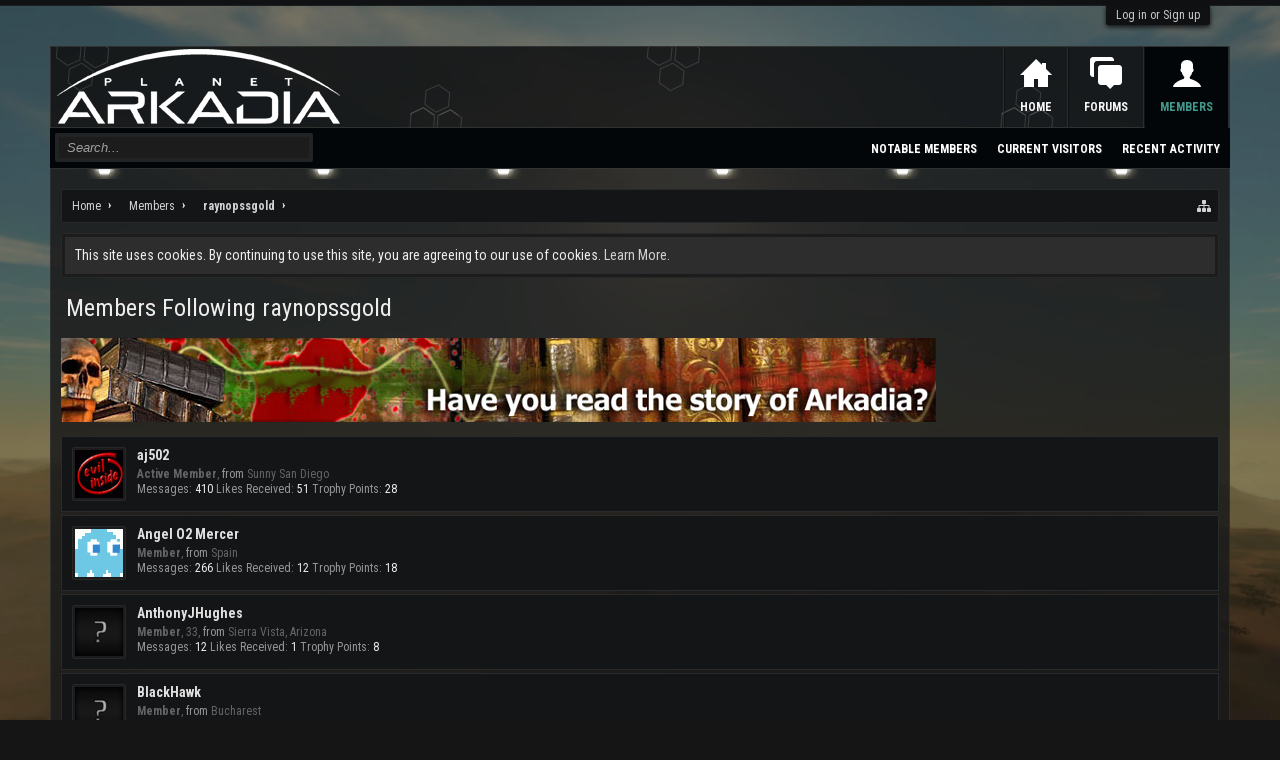

--- FILE ---
content_type: text/html; charset=UTF-8
request_url: https://arkadiaforum.com/members/raynopssgold.356/followers
body_size: 8463
content:
<!DOCTYPE html>
<html id="XenForo" lang="en-US" dir="LTR" class="Public NoJs XenBase LoggedOut NoSidebar RightSidebar  Responsive" xmlns:fb="http://www.facebook.com/2008/fbml">
<head>

	<meta charset="utf-8" />
	<meta http-equiv="X-UA-Compatible" content="IE=Edge,chrome=1" />
	
		<meta name="viewport" content="width=device-width, initial-scale=1" />
	
	
		<base href="https://arkadiaforum.com/" />
		<script>
			var _b = document.getElementsByTagName('base')[0], _bH = "https://arkadiaforum.com/";
			if (_b && _b.href != _bH) _b.href = _bH;
		</script>
	

	<title>Members Following raynopssgold | Planet Arkadia Forum</title>
	
	<noscript><style>.JsOnly, .jsOnly { display: none !important; }</style></noscript>
	<link rel="stylesheet" href="css.php?css=xenforo,form,public&amp;style=5&amp;dir=LTR&amp;d=1603549211" />
	<link rel="stylesheet" href="css.php?css=login_bar,nat_public_css,panel_scroller,xb,xenforo_member_list_item&amp;style=5&amp;dir=LTR&amp;d=1603549211" />


	
	
		<link href='//fonts.googleapis.com/css?family=Roboto+Condensed:400,700' rel='stylesheet' type='text/css'>
	
	
		<link rel="stylesheet" href="https://arkadiaforum.com/styles/xenbase/font-awesome/css/font-awesome.min.css">
	
	
	
	

	<script>

	var _gaq = [['_setAccount', 'UA-55853253-1'], ['_trackPageview']];
	!function(d, t)
	{
		var g = d.createElement(t),
			s = d.getElementsByTagName(t)[0];	
		g.async = true;
		g.src = ('https:' == d.location.protocol ? 'https://ssl' : 'http://www') + '.google-analytics.com/ga.js';
		s.parentNode.insertBefore(g, s);
	}
	(document, 'script');
	
	</script>
		<script src="js/jquery/jquery-1.11.0.min.js"></script>	
		
	<script src="js/xenforo/xenforo.js?_v=006f08e4"></script>
	









	
	
	
	<link rel="apple-touch-icon" href="https://arkadiaforum.com/styles/fragzone/xenforo/logo.og.png" />
	<link rel="alternate" type="application/rss+xml" title="RSS feed for Planet Arkadia Forum" href="forums/-/index.rss" />
	
	
	<meta name="robots" content="noindex" />

</head>

<body>



	
		



<div id="loginBar">
	<div class="pageWidth">
		<div class="pageContent">	
			<h3 id="loginBarHandle">
				<label for="LoginControl"><a href="login/" class="concealed noOutline">Log in or Sign up</a></label>
			</h3>
			
			<span class="helper"></span>
			
			
		</div>
	</div>
</div>
	
	

<div id="headerMover">

	<div id="headerProxy"></div>

<div id="content" class="member_followers">
	<div class="pageWidth">
		<div class="pageContent">
			
			<!-- main content area -->
			
			

			
			
						
						
						
						
						
							
						<div class="breadBoxTop ">
							
							

<nav>
	
		
			
		
	

	<fieldset class="breadcrumb">
		<a href="misc/quick-navigation-menu" class="OverlayTrigger jumpMenuTrigger" data-cacheOverlay="true" title="Open quick navigation"><i class="fa fa-sitemap"></i><!--Jump to...--></a> 
			
		<div class="boardTitle"><strong>Planet Arkadia Forum</strong></div>
		
		<span class="crumbs">
			
				<span class="crust homeCrumb" itemscope="itemscope" itemtype="http://data-vocabulary.org/Breadcrumb">
					<a href="https://arkadiaforum.com/" class="crumb" rel="up" itemprop="url"><span itemprop="title">Home</span></a>
					<span class="arrow"><span></span></span>
				</span>
			
			
			
				<span class="crust selectedTabCrumb" itemscope="itemscope" itemtype="http://data-vocabulary.org/Breadcrumb">
					<a href="https://arkadiaforum.com/members/" class="crumb" rel="up" itemprop="url"><span itemprop="title">Members</span></a>
					<span class="arrow"><span>&gt;</span></span>
				</span>
			
			
			
				
					<span class="crust" itemscope="itemscope" itemtype="http://data-vocabulary.org/Breadcrumb">
						<a href="https://arkadiaforum.com/members/raynopssgold.356/" class="crumb" rel="up" itemprop="url"><span itemprop="title">raynopssgold</span></a>
						<span class="arrow"><span>&gt;</span></span>
					</span>
				
			
		</span>
	</fieldset>
</nav>
						</div>
						
						
						
						
						
					
						<!--[if lt IE 8]>
							<p class="importantMessage">You are using an out of date browser. It  may not display this or other websites correctly.<br />You should upgrade or use an <a href="https://www.google.com/chrome/browser/" target="_blank">alternative browser</a>.</p>
						<![endif]-->

						
						




<div class="PanelScroller" id="Notices" data-vertical="0" data-speed="400" data-interval="4000">
	<div class="scrollContainer">
		<div class="PanelContainer">
			<ol class="Panels">
				
					<li class="panel Notice DismissParent notice_notice_cookies">
	<div class="baseHtml noticeContent">This site uses cookies. By continuing to use this site, you are agreeing to our use of cookies. <a href="help/cookies">Learn More.</a></div>
	
	
</li>
				
			</ol>
		</div>
	</div>
	
	
</div>

						
						
						
						
						
												
							<!-- h1 title, description -->
							<div class="titleBar">
								
								<h1>Members Following raynopssgold
									
									</h1>
								
								
							</div>
						
						
						
						
						<div class="" style=""><a href="end/http-arkadiaforum-com-threads-arkadia-story-line-download-11261.2/" target="_blank"><img src="data/banners/2.jpg" /></a></div>
						
						<!-- main template -->
						





<div class="section">

	<ol class="overlayScroll">
	
		

<li class="primaryContent memberListItem">

	<a href="members/aj502.647/" class="avatar Av647s" data-avatarhtml="true"><span class="img s" style="background-image: url('data/avatars/s/0/647.jpg?1413305963')"></span></a>

	

	<div class="member">
	
		
		
			<h3 class="username"><a href="members/aj502.647/" class="username StatusTooltip" dir="auto" title="">aj502</a></h3>
			
			<div class="userInfo">
				<div class="userBlurb dimmed"><span class="userTitle" itemprop="title">Active Member</span>, <span class="muted">from</span> <a href="misc/location-info?location=Sunny+San+Diego" class="concealed" target="_blank" rel="nofollow">Sunny San Diego</a></div>
				<dl class="userStats pairsInline">
					<dt title="Total messages posted by aj502">Messages:</dt> <dd>410</dd>
					<dt title="Number of times something posted by aj502 has been 'liked'">Likes Received:</dt> <dd>51</dd>
					<dt>Trophy Points:</dt> <dd title="Trophy Points">28</dd>
				</dl>
			</div>
			
		
		
		
		
	</div>
	
</li>
	
		

<li class="primaryContent memberListItem">

	<a href="members/angel-o2-mercer.686/" class="avatar Av686s" data-avatarhtml="true"><span class="img s" style="background-image: url('data/avatars/s/0/686.jpg?1421407686')"></span></a>

	

	<div class="member">
	
		
		
			<h3 class="username"><a href="members/angel-o2-mercer.686/" class="username StatusTooltip" dir="auto" title="">Angel O2 Mercer</a></h3>
			
			<div class="userInfo">
				<div class="userBlurb dimmed"><span class="userTitle" itemprop="title">Member</span>, <span class="muted">from</span> <a href="misc/location-info?location=Spain" class="concealed" target="_blank" rel="nofollow">Spain</a></div>
				<dl class="userStats pairsInline">
					<dt title="Total messages posted by Angel O2 Mercer">Messages:</dt> <dd>266</dd>
					<dt title="Number of times something posted by Angel O2 Mercer has been 'liked'">Likes Received:</dt> <dd>12</dd>
					<dt>Trophy Points:</dt> <dd title="Trophy Points">18</dd>
				</dl>
			</div>
			
		
		
		
		
	</div>
	
</li>
	
		

<li class="primaryContent memberListItem">

	<a href="members/anthonyjhughes.1036/" class="avatar Av1036s" data-avatarhtml="true"><span class="img s" style="background-image: url('styles/fragzone/xenforo/avatars/avatar_s.png')"></span></a>

	

	<div class="member">
	
		
		
			<h3 class="username"><a href="members/anthonyjhughes.1036/" class="username StatusTooltip" dir="auto" title="">AnthonyJHughes</a></h3>
			
			<div class="userInfo">
				<div class="userBlurb dimmed"><span class="userTitle" itemprop="title">Member</span>, 33, <span class="muted">from</span> <a href="misc/location-info?location=Sierra+Vista%2C+Arizona" class="concealed" target="_blank" rel="nofollow">Sierra Vista, Arizona</a></div>
				<dl class="userStats pairsInline">
					<dt title="Total messages posted by AnthonyJHughes">Messages:</dt> <dd>12</dd>
					<dt title="Number of times something posted by AnthonyJHughes has been 'liked'">Likes Received:</dt> <dd>1</dd>
					<dt>Trophy Points:</dt> <dd title="Trophy Points">8</dd>
				</dl>
			</div>
			
		
		
		
		
	</div>
	
</li>
	
		

<li class="primaryContent memberListItem">

	<a href="members/blackhawk.487/" class="avatar Av487s" data-avatarhtml="true"><span class="img s" style="background-image: url('styles/fragzone/xenforo/avatars/avatar_s.png')"></span></a>

	

	<div class="member">
	
		
		
			<h3 class="username"><a href="members/blackhawk.487/" class="username StatusTooltip" dir="auto" title="">BlackHawk</a></h3>
			
			<div class="userInfo">
				<div class="userBlurb dimmed"><span class="userTitle" itemprop="title">Member</span>, <span class="muted">from</span> <a href="misc/location-info?location=Bucharest" class="concealed" target="_blank" rel="nofollow">Bucharest</a></div>
				<dl class="userStats pairsInline">
					<dt title="Total messages posted by BlackHawk">Messages:</dt> <dd>90</dd>
					<dt title="Number of times something posted by BlackHawk has been 'liked'">Likes Received:</dt> <dd>10</dd>
					<dt>Trophy Points:</dt> <dd title="Trophy Points">8</dd>
				</dl>
			</div>
			
		
		
		
		
	</div>
	
</li>
	
		

<li class="primaryContent memberListItem">

	<a href="members/boardian-chilix.1636/" class="avatar Av1636s" data-avatarhtml="true"><span class="img s" style="background-image: url('styles/fragzone/xenforo/avatars/avatar_s.png')"></span></a>

	

	<div class="member">
	
		
		
			<h3 class="username"><a href="members/boardian-chilix.1636/" class="username StatusTooltip" dir="auto" title="">Boardian Chilix</a></h3>
			
			<div class="userInfo">
				<div class="userBlurb dimmed"><span class="userTitle" itemprop="title">Active Member</span>, <span class="muted">from</span> <a href="misc/location-info?location=somewhere+in+spain" class="concealed" target="_blank" rel="nofollow">somewhere in spain</a></div>
				<dl class="userStats pairsInline">
					<dt title="Total messages posted by Boardian Chilix">Messages:</dt> <dd>466</dd>
					<dt title="Number of times something posted by Boardian Chilix has been 'liked'">Likes Received:</dt> <dd>140</dd>
					<dt>Trophy Points:</dt> <dd title="Trophy Points">43</dd>
				</dl>
			</div>
			
		
		
		
		
	</div>
	
</li>
	
		

<li class="primaryContent memberListItem">

	<a href="members/burnsey.588/" class="avatar Av588s" data-avatarhtml="true"><span class="img s" style="background-image: url('styles/fragzone/xenforo/avatars/avatar_s.png')"></span></a>

	

	<div class="member">
	
		
		
			<h3 class="username"><a href="members/burnsey.588/" class="username StatusTooltip" dir="auto" title="">burnsey</a></h3>
			
			<div class="userInfo">
				<div class="userBlurb dimmed"><span class="userTitle" itemprop="title">New Member</span></div>
				<dl class="userStats pairsInline">
					<dt title="Total messages posted by burnsey">Messages:</dt> <dd>0</dd>
					<dt title="Number of times something posted by burnsey has been 'liked'">Likes Received:</dt> <dd>0</dd>
					<dt>Trophy Points:</dt> <dd title="Trophy Points">0</dd>
				</dl>
			</div>
			
		
		
		
		
	</div>
	
</li>
	
		

<li class="primaryContent memberListItem">

	<a href="members/calin.380/" class="avatar Av380s" data-avatarhtml="true"><span class="img s" style="background-image: url('data/avatars/s/0/380.jpg?1413305963')"></span></a>

	

	<div class="member">
	
		
		
			<h3 class="username"><a href="members/calin.380/" class="username StatusTooltip" dir="auto" title="">Calin</a></h3>
			
			<div class="userInfo">
				<div class="userBlurb dimmed"><span class="userTitle" itemprop="title">Member</span>, <span class="muted">from</span> <a href="misc/location-info?location=North+Carolina%2C+USA" class="concealed" target="_blank" rel="nofollow">North Carolina, USA</a></div>
				<dl class="userStats pairsInline">
					<dt title="Total messages posted by Calin">Messages:</dt> <dd>365</dd>
					<dt title="Number of times something posted by Calin has been 'liked'">Likes Received:</dt> <dd>20</dd>
					<dt>Trophy Points:</dt> <dd title="Trophy Points">18</dd>
				</dl>
			</div>
			
		
		
		
		
	</div>
	
</li>
	
		

<li class="primaryContent memberListItem">

	<a href="members/cani-ostro.469/" class="avatar Av469s" data-avatarhtml="true"><span class="img s" style="background-image: url('data/avatars/s/0/469.jpg?1413305963')"></span></a>

	

	<div class="member">
	
		
		
			<h3 class="username"><a href="members/cani-ostro.469/" class="username StatusTooltip" dir="auto" title="">Cani Ostro</a></h3>
			
			<div class="userInfo">
				<div class="userBlurb dimmed"><span class="userTitle" itemprop="title">Member</span></div>
				<dl class="userStats pairsInline">
					<dt title="Total messages posted by Cani Ostro">Messages:</dt> <dd>85</dd>
					<dt title="Number of times something posted by Cani Ostro has been 'liked'">Likes Received:</dt> <dd>7</dd>
					<dt>Trophy Points:</dt> <dd title="Trophy Points">8</dd>
				</dl>
			</div>
			
		
		
		
		
	</div>
	
</li>
	
		

<li class="primaryContent memberListItem">

	<a href="members/cappy.432/" class="avatar Av432s" data-avatarhtml="true"><span class="img s" style="background-image: url('styles/fragzone/xenforo/avatars/avatar_s.png')"></span></a>

	

	<div class="member">
	
		
		
			<h3 class="username"><a href="members/cappy.432/" class="username StatusTooltip" dir="auto" title="">Cappy</a></h3>
			
			<div class="userInfo">
				<div class="userBlurb dimmed"><span class="userTitle" itemprop="title">New Member</span></div>
				<dl class="userStats pairsInline">
					<dt title="Total messages posted by Cappy">Messages:</dt> <dd>0</dd>
					<dt title="Number of times something posted by Cappy has been 'liked'">Likes Received:</dt> <dd>0</dd>
					<dt>Trophy Points:</dt> <dd title="Trophy Points">0</dd>
				</dl>
			</div>
			
		
		
		
		
	</div>
	
</li>
	
		

<li class="primaryContent memberListItem">

	<a href="members/capt-dex.1058/" class="avatar Av1058s" data-avatarhtml="true"><span class="img s" style="background-image: url('styles/fragzone/xenforo/avatars/avatar_s.png')"></span></a>

	

	<div class="member">
	
		
		
			<h3 class="username"><a href="members/capt-dex.1058/" class="username StatusTooltip" dir="auto" title="">capt.dex</a></h3>
			
			<div class="userInfo">
				<div class="userBlurb dimmed"><span class="userTitle" itemprop="title">Member</span>, <span class="muted">from</span> <a href="misc/location-info?location=Austria+%2F+Europe" class="concealed" target="_blank" rel="nofollow">Austria / Europe</a></div>
				<dl class="userStats pairsInline">
					<dt title="Total messages posted by capt.dex">Messages:</dt> <dd>15</dd>
					<dt title="Number of times something posted by capt.dex has been 'liked'">Likes Received:</dt> <dd>0</dd>
					<dt>Trophy Points:</dt> <dd title="Trophy Points">6</dd>
				</dl>
			</div>
			
		
		
		
		
	</div>
	
</li>
	
		

<li class="primaryContent memberListItem">

	<a href="members/ceral.1136/" class="avatar Av1136s" data-avatarhtml="true"><span class="img s" style="background-image: url('styles/fragzone/xenforo/avatars/avatar_s.png')"></span></a>

	

	<div class="member">
	
		
		
			<h3 class="username"><a href="members/ceral.1136/" class="username StatusTooltip" dir="auto" title="">Ceral</a></h3>
			
			<div class="userInfo">
				<div class="userBlurb dimmed"><span class="userTitle" itemprop="title">Member</span></div>
				<dl class="userStats pairsInline">
					<dt title="Total messages posted by Ceral">Messages:</dt> <dd>12</dd>
					<dt title="Number of times something posted by Ceral has been 'liked'">Likes Received:</dt> <dd>1</dd>
					<dt>Trophy Points:</dt> <dd title="Trophy Points">8</dd>
				</dl>
			</div>
			
		
		
		
		
	</div>
	
</li>
	
		

<li class="primaryContent memberListItem">

	<a href="members/chris-arkadia.2659/" class="avatar Av2659s" data-avatarhtml="true"><span class="img s" style="background-image: url('data/avatars/s/2/2659.jpg?1413305969')"></span></a>

	

	<div class="member">
	
		
		
			<h3 class="username"><a href="members/chris-arkadia.2659/" class="username StatusTooltip" dir="auto" title="">Chris | Arkadia</a></h3>
			
			<div class="userInfo">
				<div class="userBlurb dimmed"><span class="userTitle" itemprop="title">Arkadia Tech</span>, <span class="muted">from</span> <a href="misc/location-info?location=South+Africa" class="concealed" target="_blank" rel="nofollow">South Africa</a></div>
				<dl class="userStats pairsInline">
					<dt title="Total messages posted by Chris | Arkadia">Messages:</dt> <dd>418</dd>
					<dt title="Number of times something posted by Chris | Arkadia has been 'liked'">Likes Received:</dt> <dd>68</dd>
					<dt>Trophy Points:</dt> <dd title="Trophy Points">28</dd>
				</dl>
			</div>
			
		
		
		
		
	</div>
	
</li>
	
		

<li class="primaryContent memberListItem">

	<a href="members/chrome.424/" class="avatar Av424s" data-avatarhtml="true"><span class="img s" style="background-image: url('data/avatars/s/0/424.jpg?1413305963')"></span></a>

	

	<div class="member">
	
		
		
			<h3 class="username"><a href="members/chrome.424/" class="username StatusTooltip" dir="auto" title="">Chrome</a></h3>
			
			<div class="userInfo">
				<div class="userBlurb dimmed"><span class="userTitle" itemprop="title">Active Member</span>, <span class="muted">from</span> <a href="misc/location-info?location=NEPA" class="concealed" target="_blank" rel="nofollow">NEPA</a></div>
				<dl class="userStats pairsInline">
					<dt title="Total messages posted by Chrome">Messages:</dt> <dd>273</dd>
					<dt title="Number of times something posted by Chrome has been 'liked'">Likes Received:</dt> <dd>32</dd>
					<dt>Trophy Points:</dt> <dd title="Trophy Points">28</dd>
				</dl>
			</div>
			
		
		
		
		
	</div>
	
</li>
	
		

<li class="primaryContent memberListItem">

	<a href="members/cute781217.1044/" class="avatar Av1044s" data-avatarhtml="true"><span class="img s" style="background-image: url('data/avatars/s/1/1044.jpg?1413305964')"></span></a>

	

	<div class="member">
	
		
		
			<h3 class="username"><a href="members/cute781217.1044/" class="username StatusTooltip" dir="auto" title="">cute781217</a></h3>
			
			<div class="userInfo">
				<div class="userBlurb dimmed"><span class="userTitle" itemprop="title">Active Member</span>, 36, <span class="muted">from</span> <a href="misc/location-info?location=Taiwan" class="concealed" target="_blank" rel="nofollow">Taiwan</a></div>
				<dl class="userStats pairsInline">
					<dt title="Total messages posted by cute781217">Messages:</dt> <dd>527</dd>
					<dt title="Number of times something posted by cute781217 has been 'liked'">Likes Received:</dt> <dd>67</dd>
					<dt>Trophy Points:</dt> <dd title="Trophy Points">28</dd>
				</dl>
			</div>
			
		
		
		
		
	</div>
	
</li>
	
		

<li class="primaryContent memberListItem">

	<a href="members/daenerys.920/" class="avatar Av920s" data-avatarhtml="true"><span class="img s" style="background-image: url('data/avatars/s/0/920.jpg?1413305964')"></span></a>

	

	<div class="member">
	
		
		
			<h3 class="username"><a href="members/daenerys.920/" class="username StatusTooltip" dir="auto" title="">Daenerys</a></h3>
			
			<div class="userInfo">
				<div class="userBlurb dimmed"><span class="userTitle" itemprop="title">Member</span></div>
				<dl class="userStats pairsInline">
					<dt title="Total messages posted by Daenerys">Messages:</dt> <dd>129</dd>
					<dt title="Number of times something posted by Daenerys has been 'liked'">Likes Received:</dt> <dd>5</dd>
					<dt>Trophy Points:</dt> <dd title="Trophy Points">18</dd>
				</dl>
			</div>
			
		
		
		
		
	</div>
	
</li>
	
		

<li class="primaryContent memberListItem">

	<a href="members/divinity.2050/" class="avatar Av2050s" data-avatarhtml="true"><span class="img s" style="background-image: url('styles/fragzone/xenforo/avatars/avatar_s.png')"></span></a>

	

	<div class="member">
	
		
		
			<h3 class="username"><a href="members/divinity.2050/" class="username StatusTooltip" dir="auto" title="">Divinity</a></h3>
			
			<div class="userInfo">
				<div class="userBlurb dimmed"><span class="userTitle" itemprop="title">Member</span></div>
				<dl class="userStats pairsInline">
					<dt title="Total messages posted by Divinity">Messages:</dt> <dd>15</dd>
					<dt title="Number of times something posted by Divinity has been 'liked'">Likes Received:</dt> <dd>1</dd>
					<dt>Trophy Points:</dt> <dd title="Trophy Points">8</dd>
				</dl>
			</div>
			
		
		
		
		
	</div>
	
</li>
	
		

<li class="primaryContent memberListItem">

	<a href="members/electra.1148/" class="avatar Av1148s" data-avatarhtml="true"><span class="img s" style="background-image: url('data/avatars/s/1/1148.jpg?1413305965')"></span></a>

	

	<div class="member">
	
		
		
			<h3 class="username"><a href="members/electra.1148/" class="username StatusTooltip" dir="auto" title="">Electra</a></h3>
			
			<div class="userInfo">
				<div class="userBlurb dimmed"><span class="userTitle" itemprop="title">New Member</span>, <span class="muted">from</span> <a href="misc/location-info?location=Greece" class="concealed" target="_blank" rel="nofollow">Greece</a></div>
				<dl class="userStats pairsInline">
					<dt title="Total messages posted by Electra">Messages:</dt> <dd>5</dd>
					<dt title="Number of times something posted by Electra has been 'liked'">Likes Received:</dt> <dd>1</dd>
					<dt>Trophy Points:</dt> <dd title="Trophy Points">3</dd>
				</dl>
			</div>
			
		
		
		
		
	</div>
	
</li>
	
		

<li class="primaryContent memberListItem">

	<a href="members/fallen.2729/" class="avatar Av2729s" data-avatarhtml="true"><span class="img s" style="background-image: url('data/avatars/s/2/2729.jpg?1413305971')"></span></a>

	

	<div class="member">
	
		
		
			<h3 class="username"><a href="members/fallen.2729/" class="username StatusTooltip" dir="auto" title="">Fallen</a></h3>
			
			<div class="userInfo">
				<div class="userBlurb dimmed"><span class="userTitle" itemprop="title">Member</span></div>
				<dl class="userStats pairsInline">
					<dt title="Total messages posted by Fallen">Messages:</dt> <dd>146</dd>
					<dt title="Number of times something posted by Fallen has been 'liked'">Likes Received:</dt> <dd>24</dd>
					<dt>Trophy Points:</dt> <dd title="Trophy Points">18</dd>
				</dl>
			</div>
			
		
		
		
		
	</div>
	
</li>
	
		

<li class="primaryContent memberListItem">

	<a href="members/few-scars.1004/" class="avatar Av1004s" data-avatarhtml="true"><span class="img s" style="background-image: url('data/avatars/s/1/1004.jpg?1413305964')"></span></a>

	

	<div class="member">
	
		
		
			<h3 class="username"><a href="members/few-scars.1004/" class="username StatusTooltip" dir="auto" title="">Few Scars</a></h3>
			
			<div class="userInfo">
				<div class="userBlurb dimmed"><span class="userTitle" itemprop="title">Administrator</span>, Male, <span class="muted">from</span> <a href="misc/location-info?location=Perth%2C+Western+Australia" class="concealed" target="_blank" rel="nofollow">Perth, Western Australia</a></div>
				<dl class="userStats pairsInline">
					<dt title="Total messages posted by Few Scars">Messages:</dt> <dd>1,290</dd>
					<dt title="Number of times something posted by Few Scars has been 'liked'">Likes Received:</dt> <dd>157</dd>
					<dt>Trophy Points:</dt> <dd title="Trophy Points">63</dd>
				</dl>
			</div>
			
		
		
		
		
	</div>
	
</li>
	
		

<li class="primaryContent memberListItem">

	<a href="members/fishface.1347/" class="avatar Av1347s" data-avatarhtml="true"><span class="img s" style="background-image: url('styles/fragzone/xenforo/avatars/avatar_s.png')"></span></a>

	

	<div class="member">
	
		
		
			<h3 class="username"><a href="members/fishface.1347/" class="username StatusTooltip" dir="auto" title="">Fishface</a></h3>
			
			<div class="userInfo">
				<div class="userBlurb dimmed"><span class="userTitle" itemprop="title">Adviser</span></div>
				<dl class="userStats pairsInline">
					<dt title="Total messages posted by Fishface">Messages:</dt> <dd>101</dd>
					<dt title="Number of times something posted by Fishface has been 'liked'">Likes Received:</dt> <dd>12</dd>
					<dt>Trophy Points:</dt> <dd title="Trophy Points">18</dd>
				</dl>
			</div>
			
		
		
		
		
	</div>
	
</li>
	
	</ol>
	<div class="sectionFooter">
		<a class="button primary OverlayCloser overlayOnly">Close</a>
		<a class="button OverlayCloser OverlayTrigger" href="members/raynopssgold.356/followers?page=2">More...</a>
		&nbsp;
	</div>

</div>
						
						
						
						
							<!-- login form, to be moved to the upper drop-down -->
							







<form action="login/login" method="post" class="xenForm " id="login" style="display:none">

	

	<div class="ctrlWrapper">
		<dl class="ctrlUnit">
			<dt><label for="LoginControl">Your name or email address:</label></dt>
			<dd><input type="text" name="login" id="LoginControl" class="textCtrl" tabindex="101" /></dd>
		</dl>
	
	
		<dl class="ctrlUnit">
			<dt>
				<label for="ctrl_password">Do you already have an account?</label>
			</dt>
			<dd>
				<ul>
					<li><label for="ctrl_not_registered"><input type="radio" name="register" value="1" id="ctrl_not_registered" tabindex="105" />
						No, create an account now.</label></li>
					<li><label for="ctrl_registered"><input type="radio" name="register" value="0" id="ctrl_registered" tabindex="105" checked="checked" class="Disabler" />
						Yes, my password is:</label></li>
					<li id="ctrl_registered_Disabler">
						<input type="password" name="password" class="textCtrl" id="ctrl_password" tabindex="102" />
						<div class="lostPassword"><a href="lost-password/" class="OverlayTrigger OverlayCloser" tabindex="106">Forgot your password?</a></div>
					</li>
				</ul>
			</dd>
		</dl>
	
		
		<dl class="ctrlUnit submitUnit">
			<dt></dt>
			<dd>
				<input type="submit" class="button primary" value="Log in" tabindex="104" data-loginPhrase="Log in" data-signupPhrase="Sign up" />
				<label for="ctrl_remember" class="rememberPassword"><input type="checkbox" name="remember" value="1" id="ctrl_remember" tabindex="103" /> Stay logged in</label>
			</dd>
		</dl>
	</div>

	<input type="hidden" name="cookie_check" value="1" />
	<input type="hidden" name="redirect" value="/members/raynopssgold.356/followers" />
	<input type="hidden" name="_xfToken" value="" />

</form>
						
						
					
			
			
						
			<div class="breadBoxBottom">

<nav>
	
		
			
		
	

	<fieldset class="breadcrumb">
		<a href="misc/quick-navigation-menu" class="OverlayTrigger jumpMenuTrigger" data-cacheOverlay="true" title="Open quick navigation"><i class="fa fa-sitemap"></i><!--Jump to...--></a> 
			
		<div class="boardTitle"><strong>Planet Arkadia Forum</strong></div>
		
		<span class="crumbs">
			
				<span class="crust homeCrumb">
					<a href="https://arkadiaforum.com/" class="crumb"><span>Home</span></a>
					<span class="arrow"><span></span></span>
				</span>
			
			
			
				<span class="crust selectedTabCrumb">
					<a href="https://arkadiaforum.com/members/" class="crumb"><span>Members</span></a>
					<span class="arrow"><span>&gt;</span></span>
				</span>
			
			
			
				
					<span class="crust">
						<a href="https://arkadiaforum.com/members/raynopssgold.356/" class="crumb"><span>raynopssgold</span></a>
						<span class="arrow"><span>&gt;</span></span>
					</span>
				
			
		</span>
	</fieldset>
</nav></div>
			
			
			
			
			
			
		</div>
	</div>
	
</div>

<header>
	


<div id="header">
	
		
		<div id="fragzoneMobileLogo">
	<div class="pageWidth">
		<div class="pageContent">
			<div id="mobileLogo"><a href="https://arkadiaforum.com/">
				<img src="styles/fragzone/xenforo/logo.png" alt="Planet Arkadia Forum" />
			</a></div>
		</div>
	</div>
</div>
		



<div id="navigation" class="pageWidth withSearch">
	<div class="pageContent">
		<nav>

<div class="navTabs">

	
	<ul class="xbnavLogo">
		<li><a href="https://arkadiaforum.com/">
				<span></span>
				
				<img src="styles/fragzone/xenforo/logo.png" alt="Planet Arkadia Forum" />
				
			</a>
		</li>
	</ul>
	
	<ul class="publicTabs">
	
		<!-- home -->
		
		
		
		<!-- extra tabs: home -->
		
		
			
			
			<li class="navTab portal Popup PopupControl PopupClosed">
			

			
				<a href="https://arkadiaforum.com/" class="navLink">Home</a>
				<a href="https://arkadiaforum.com/" class="SplitCtrl" rel="Menu"></a>
				<div class="xbTabPopupArrow">
					<span class="arrow"><span></span></span>
				</div>
				
								
				<div class="Menu JsOnly tabMenu portalTabLinks">
				
				
					<div class="primaryContent menuHeader">
						<h3>Home</h3>
						<div class="muted">Quick Links</div>
					</div>
					<ul class="secondaryContent blockLinksList">
	
	<li><a href="recent-activity/">Recent Activity</a></li>
	<li><a href="find-new/threads">What's New?</a></li>
	<li><a href="help/">Help</a></li>
	
</ul>
				
				</div>
			</li>
			
		
		
		
		
		<!-- forums -->
		
		
			
			<li class="navTab forums Popup PopupControl PopupClosed">
			
				
				<a href="https://arkadiaforum.com/forums/" class="navLink">Forums</a>
				<a href="https://arkadiaforum.com/forums/" class="SplitCtrl" rel="Menu"></a>
				<div class="xbTabPopupArrow">
					<span class="arrow"><span></span></span>
				</div>
				
				
				<div class="Menu JsOnly tabMenu forumsTabLinks">
				

				
					<div class="primaryContent menuHeader">
						<h3>Forums</h3>
						<div class="muted">Quick Links</div>
					</div>
					<ul class="secondaryContent blockLinksList">
					
						
						<li><a href="search/?type=post">Search Forums</a></li>
						
						<li><a href="find-new/posts" rel="nofollow">Recent Posts</a></li>
					
					</ul>
				
				</div>
			</li>
		
		
		
		<!-- extra tabs: middle -->
		
		
		
		<!-- members -->
		
			
			<li class="navTab members selected">
			
			
				<a href="https://arkadiaforum.com/members/" class="navLink">Members</a>
				<a href="https://arkadiaforum.com/members/" class="SplitCtrl" rel="Menu"></a>
				<div class="xbTabPopupArrow">
					<span class="arrow"><span></span></span>
				</div>
				
				
				<div class="tabLinks membersTabLinks">
				
				
					<div class="primaryContent menuHeader">
						<h3>Members</h3>
						<div class="muted">Quick Links</div>
					</div>
					<ul class="secondaryContent blockLinksList">
					
						<li><a href="members/">Notable Members</a></li>
						
						<li><a href="online/">Current Visitors</a></li>
						<li><a href="recent-activity/">Recent Activity</a></li>
						
					
					</ul>
				
				</div>
			</li>
						

		<!-- extra tabs: end -->
		

		

		

		<!-- responsive popup -->
		<li class="navTab navigationHiddenTabs Popup PopupControl PopupClosed" style="display:none">	
						
			<a rel="Menu" class="navLink NoPopupGadget"><span class="menuIcon">Menu</span></a>
			
			<div class="Menu JsOnly blockLinksList primaryContent" id="NavigationHiddenMenu"></div>
		</li>
			
		<!-- no selection -->
		
		
	</ul>
	
		
		
		
		
		
		
		
		
		
</div>

<span class="helper"></span>
			
		</nav>	
	</div>
</div>

	
		
			

<div id="searchBar" class="pageWidth">
	
	<span id="QuickSearchPlaceholder" title="Search">Search</span>
	<fieldset id="QuickSearch">
		<form action="search/search" method="post" class="formPopup">
			
			<div class="primaryControls">
				<!-- block: primaryControls -->
				<input type="search" name="keywords" value="" class="textCtrl" placeholder="Search..." results="0" title="Enter your search and hit enter" id="QuickSearchQuery" />				
				 <!-- end block: primaryControls -->
			</div>
			
			<div class="secondaryControls">
				<div class="controlsWrapper">
				
					<!-- block: secondaryControls -->
					<dl class="ctrlUnit">
						<dt></dt>
						<dd><ul>
							<li><label><input type="checkbox" name="title_only" value="1"
								id="search_bar_title_only" class="AutoChecker"
								data-uncheck="#search_bar_thread" /> Search titles only</label></li>
						</ul></dd>
					</dl>
				
					<dl class="ctrlUnit">
						<dt><label for="searchBar_users">Posted by Member:</label></dt>
						<dd>
							<input type="text" name="users" value="" class="textCtrl AutoComplete" id="searchBar_users" />
							<p class="explain">Separate names with a comma.</p>
						</dd>
					</dl>
				
					<dl class="ctrlUnit">
						<dt><label for="searchBar_date">Newer Than:</label></dt>
						<dd><input type="date" name="date" value="" class="textCtrl" id="searchBar_date" /></dd>
					</dl>
					
					
				</div>
				<!-- end block: secondaryControls -->
				
				<dl class="ctrlUnit submitUnit">
					<dt></dt>
					<dd>
						<input type="submit" value="Search" class="button primary Tooltip" title="Find Now" />
						<div class="Popup" id="commonSearches">
							<a rel="Menu" class="button NoPopupGadget Tooltip" title="Useful Searches" data-tipclass="flipped"><span class="arrowWidget"></span></a>
							<div class="Menu">
								<div class="xbSearchPopupArrow">
									<span class="arrow"><span></span></span>
								</div>
								<div class="primaryContent menuHeader">
									<h3>Useful Searches</h3>
								</div>
								<ul class="secondaryContent blockLinksList">
									<!-- block: useful_searches -->
									<li><a href="find-new/posts?recent=1" rel="nofollow">Recent Posts</a></li>
									
									<!-- end block: useful_searches -->
								</ul>
							</div>
						</div>
						<a href="search/" class="button moreOptions Tooltip" title="Advanced Search">More...</a>
					</dd>
				</dl>
				
			</div>
			
			<input type="hidden" name="_xfToken" value="" />
		</form>		
	</fieldset>
	
</div>
		
	


	
	
		
	
</div>

	
	
</header>

</div>

<footer>
	


<div class="footer">
	<div class="pageWidth">
		<div class="pageContent">
			<dl class="choosers">
			
			</dl>
			
			
			<ul class="footerLinks">
			
				
					<li><a href="misc/contact" class="OverlayTrigger" data-overlayOptions="{&quot;fixed&quot;:false}"><i class="fa fa-envelope-o fa-fw"></i> <span>Contact Us</span></a></li>
				
				<li><a href="help/"><i class="fa fa-life-ring fa-fw"></i> <span>Help</span></a></li>
				<li><a href="https://arkadiaforum.com/" class="homeLink"><i class="fa fa-home fa-fw"></i> <span>Home</span></a></li>
				<li><a href="/members/raynopssgold.356/followers#headerMover" class="topLink"> <i class="fa fa-arrow-up fa-fw"></i><span>Top</span></a></li>
				<li><a href="forums/-/index.rss" rel="alternate" class="globalFeed" target="_blank"
					title="RSS feed for Planet Arkadia Forum"><i class="fa fa-rss fa-fw"></i></a></li>
			
			</ul>
			
			<span class="helper"></span>
		</div>
	</div>
</div>



<div class="footerLegal">
	<div class="pageWidth">
		<div class="pageContent">
			<ul id="legal">
			
				<li><a href="http://arkadiaforum.com/index.php?threads/planet-arkadia-forum-rules.65/">Terms and Rules</a></li>
				
			
			</ul>
			
			<div id="copyright"> 
             </div>
			<div id="BRCopyright" class="concealed muted" style="float:left;margin-left: 10px;"><style>@media (max-width:480px){.Responsive #BRCopyright span{display: none;}}</style><div class="muted"><a href="http://brivium.com/" class="concealed" title="Brivium Limited"><span>XenForo </span>Add-ons by Brivium<span> &trade;  &copy; 2012-2026 Brivium LLC.</span></a></div></div>
		
			
			
			<span class="helper"></span>
		</div>
	</div>	
</div>

</footer>

<script>


jQuery.extend(true, XenForo,
{
	visitor: { user_id: 0 },
	serverTimeInfo:
	{
		now: 1769365977,
		today: 1769299200,
		todayDow: 0
	},
	_lightBoxUniversal: "0",
	_enableOverlays: "1",
	_animationSpeedMultiplier: "1",
	_overlayConfig:
	{
		top: "10%",
		speed: 200,
		closeSpeed: 100,
		mask:
		{
			color: "rgb(38, 38, 38)",
			opacity: "0.6",
			loadSpeed: 200,
			closeSpeed: 100
		}
	},
	_ignoredUsers: [],
	_loadedScripts: {"nat_public_css":true,"xenforo_member_list_item":true,"xb":true,"login_bar":true,"panel_scroller":true},
	_cookieConfig: { path: "/", domain: "", prefix: "xf_"},
	_csrfToken: "",
	_csrfRefreshUrl: "login/csrf-token-refresh",
	_jsVersion: "006f08e4"
});
jQuery.extend(XenForo.phrases,
{
	cancel: "Cancel",

	a_moment_ago:    "A moment ago",
	one_minute_ago:  "1 minute ago",
	x_minutes_ago:   "%minutes% minutes ago",
	today_at_x:      "Today at %time%",
	yesterday_at_x:  "Yesterday at %time%",
	day_x_at_time_y: "%day% at %time%",

	day0: "Sunday",
	day1: "Monday",
	day2: "Tuesday",
	day3: "Wednesday",
	day4: "Thursday",
	day5: "Friday",
	day6: "Saturday",

	_months: "January,February,March,April,May,June,July,August,September,October,November,December",
	_daysShort: "Sun,Mon,Tue,Wed,Thu,Fri,Sat",

	following_error_occurred: "The following error occurred",
	server_did_not_respond_in_time_try_again: "The server did not respond in time. Please try again.",
	logging_in: "Logging in",
	click_image_show_full_size_version: "Click this image to show the full-size version.",
	show_hidden_content_by_x: "Show hidden content by {names}"
});

// Facebook Javascript SDK
XenForo.Facebook.appId = "";
XenForo.Facebook.forceInit = false;



</script>



	<script src="styles/xenbase/jquery.backstretch.min.js"></script>
	<script>
		    $.backstretch(["styles/fragzone/xenforo/sources/bgtf.jpg", ], {duration: 11000, fade: 4500});
	</script>







<!--XenBase Current Version : 1.4.4 -->
<!--Style Version : 1.4.4 -->




</body>
</html>

--- FILE ---
content_type: text/css; charset=utf-8
request_url: https://arkadiaforum.com/css.php?css=login_bar,nat_public_css,panel_scroller,xb,xenforo_member_list_item&style=5&dir=LTR&d=1603549211
body_size: 5770
content:
@charset "UTF-8";

/* --- login_bar.css --- */

/** Login bar basics **/

#loginBar
{
	color: rgb(237, 237, 237);
background-color: rgb(16, 17, 18);
border-bottom: 1px solid rgb(28, 31, 34);
position: relative;
z-index: 1;

}

	#loginBar .ctrlWrapper
	{
		margin: 0 10px;
	}

	#loginBar .pageContent
	{
		padding-top: 5px;
		position: relative;
		_height: 0px;
	}

	#loginBar a
	{
		color: rgb(63, 152, 137);

	}

	#loginBar form
	{
		padding: 5px 0;
margin: 0 auto;
display: none;
line-height: 20px;
position: relative;

	}
	
		#loginBar .xenForm .ctrlUnit,		
		#loginBar .xenForm .ctrlUnit > dt label
		{
			margin: 0;
			border: none;
		}
	
		#loginBar .xenForm .ctrlUnit > dd
		{
			position: relative;
		}
	
	#loginBar .lostPassword,
	#loginBar .lostPasswordLogin
	{
		font-size: 11px;
	}
	
	#loginBar .rememberPassword
	{
		font-size: 11px;
	}

	#loginBar .textCtrl
	{
		color: rgb(63, 152, 137);
background-color: rgb(59, 59, 59);
border-color: rgb(68, 68, 68);

	}
	
	#loginBar .textCtrl[type=text]
	{
		font-weight: bold;
font-size: 18px;

	}

	#loginBar .textCtrl:-webkit-autofill /* http://code.google.com/p/chromium/issues/detail?id=1334#c35 */
	{
		background: rgb(59, 59, 59) !important;
		color: rgb(63, 152, 137);
	}

	#loginBar .textCtrl:focus
	{
		background-image: none;
border-color: rgb(59, 59, 59);

	}
	
	#loginBar input.textCtrl.disabled
	{
		color: rgb(150,150,150);
background-color: rgb(16, 17, 18);
border-style: dashed;

	}
	
	#loginBar .button
	{
		min-width: 85px;
		*width: 85px;
	}
	
		#loginBar .button.primary
		{
			font-weight: bold;
		}
		
/** changes when eAuth is present **/

#loginBar form.eAuth
{
	-x-max-width: 700px; /* normal width + 170px */
}

	#loginBar form.eAuth .ctrlWrapper
	{
		border-right: 1px dotted rgb(23, 25, 27);
		margin-right: 200px;
		-webkit-box-sizing: border-box; -moz-box-sizing: border-box; -ms-box-sizing: border-box; box-sizing: border-box;
	}

	#loginBar form.eAuth #eAuthUnit
	{
		position: absolute;
		top: 0px;
		right: 10px;
	}

		#eAuthUnit li
		{
			margin-top: 10px;
			line-height: 0;
		}
	
/** handle **/

#loginBar #loginBarHandle
{
	font-size: 12px;
color: rgb(200,200,200);
background-color: rgb(16, 17, 18);
padding: 0 10px;
margin-right: 20px;
-webkit-border-bottom-right-radius: 2px; -moz-border-radius-bottomright: 2px; -khtml-border-bottom-right-radius: 2px; border-bottom-right-radius: 2px;
-webkit-border-bottom-left-radius: 2px; -moz-border-radius-bottomleft: 2px; -khtml-border-bottom-left-radius: 2px; border-bottom-left-radius: 2px;
position: absolute;
right: 0px;
bottom: -20px;
text-align: center;
z-index: 1;
line-height: 20px;
-webkit-box-shadow: 0px 2px 5px rgb(16, 17, 18); -moz-box-shadow: 0px 2px 5px rgb(16, 17, 18); -khtml-box-shadow: 0px 2px 5px rgb(16, 17, 18); box-shadow: 0px 2px 5px rgb(16, 17, 18);

}


@media (max-width:800px)
{
	.Responsive #loginBar form.eAuth .ctrlWrapper
	{
		border-right: none;
		margin-right: 10px;
	}

	.Responsive #loginBar form.eAuth #eAuthUnit
	{
		position: static;
		width: 180px;
		margin: 0 auto 10px;
	}
}


/* --- nat_public_css.css --- */

.natMenuLevel0
{
	padding-left: 0px;
}

.natMenuLevel1
{
	padding-left: 10px;
}

.natMenuLevel2
{
	padding-left: 20px;
}

.natMenuLevel3
{
	padding-left: 30px;
}

.natMenuLevel4
{
	padding-left: 40px;
}

.natMenuLevel5
{
	padding-left: 50px;
}

.natMenuLevel6
{
	padding-left: 60px;
}

.natMenuLevel7
{
	padding-left: 70px;
}

.natMenuLevel8
{
	padding-left: 80px;
}

.natMenuLevel9
{
	padding-left: 90px;
}

.natMenuLevel10
{
	padding-left: 100px;
}



/* STYLING TO MAKE COLUMN MENUS WORK */
div.natJSMenuColumns
{
	background-color: rgb(16, 17, 18);
	background-color: rgba(16, 17, 18, 0.96);
}

/* STYLING TO MAKE COLUMN MENUS WORK */
div.natJSMenuColumns ul
{
	float: left;
	border-bottom: 0px;
	background-color: transparent !important;
	max-height: none !important;
}







/* --- panel_scroller.css --- */

.hasJs #Notices.PanelScroller { display: none; }

.PanelScroller .scrollContainer,
.PanelScrollerOff .panel
{
	background-color: rgb(28, 28, 28);
padding: 3px;
margin-bottom: 10px;
border: 1px solid rgb(40, 40, 40);
-webkit-border-radius: 2px; -moz-border-radius: 2px; -khtml-border-radius: 2px; border-radius: 2px;
font-size: 14px;

}

.PanelScroller .PanelContainer
{
	position: relative;
	clear: both;
	width: 100%;
	overflow: auto;
}

	.hasJs .PanelScroller .Panels
	{
		position: absolute;
	}

	.PanelScroller .Panels
	{
		clear: both;
		margin: 0;
		padding: 0;
	}
	
		.PanelScroller .panel,
		.PanelScrollerOff .panel
		{
			overflow: hidden;
			position: relative;
			padding: 0 !important;

			background-color: rgb(45, 45, 45);
padding: 10px;

		}
			
		.PanelScroller .panel .noticeContent,
		.PanelScrollerOff .panel .noticeContent
		{
			padding: 10px;
		}

/** panel scroller nav **/

.PanelScroller .navContainer
{
	margin: -11px 21px 10px;
overflow: hidden;
zoom: 1;

}

.PanelScroller .navControls
{
	float: right;
}

/* clearfix */ .PanelScroller .navControls { zoom: 1; } .PanelScroller .navControls:after { content: '.'; display: block; height: 0; clear: both; visibility: hidden; }

	.PanelScroller .navControls a
	{
		font-size: 9px;
background-color: rgb(59, 59, 59);
padding: 3px 6px 2px;
margin-left: -1px;
float: left;
display: block;
position: relative;

		
		border: 1px solid rgb(40, 40, 40);
-webkit-border-radius: 2px; -moz-border-radius: 2px; -khtml-border-radius: 2px; border-radius: 2px;
		-webkit-border-radius: 0; -moz-border-radius: 0; -khtml-border-radius: 0; border-radius: 0;
	}
	
		.PanelScroller .navControls > a:first-child
		{
			-webkit-border-bottom-left-radius: 2px; -moz-border-radius-bottomleft: 2px; -khtml-border-bottom-left-radius: 2px; border-bottom-left-radius: 2px;
		}
		
		.PanelScroller .navControls > a:last-child
		{
			-webkit-border-bottom-right-radius: 2px; -moz-border-radius-bottomright: 2px; -khtml-border-bottom-right-radius: 2px; border-bottom-right-radius: 2px;
		}
		
		.PanelScroller .navControls a:hover
		{
			text-decoration: none;
background-color: rgb(59, 59, 59);

		}
		
		.PanelScroller .navControls a.current
		{
			color: rgb(63, 152, 137);
background-color: rgb(45, 45, 45);

		}
		
			.PanelScroller .navControls a .arrow
			{
				display: none;
			}
			
			.PanelScroller .navControls a.current span
			{
				display: block;
				line-height: 0px;
				width: 0px;
				height: 0px;
				border-top: 5px solid rgb(40, 40, 40);
				border-right: 5px solid transparent;
				border-bottom: 1px none black;
				border-left: 5px solid transparent;
				-moz-border-bottom-colors: rgb(40, 40, 40);
				position: absolute;
			}
			
			.PanelScroller .navControls a.current .arrow
			{
				border-top-color: rgb(40, 40, 40);
				top: 0px;
				left: 50%;
				margin-left: -5px;
			}
			
				.PanelScroller .navControls a .arrow span
				{
					border-top-color: rgb(28, 28, 28);
					top: -6px;
					left: -5px;
				}
				
/* notices */

#Notices .panel .noticeContent
{
	padding-right: 25px;
}

/* --- xb.css --- */

.navTabs .navTab.forums .navLink
{
	background: url(styles/fragzone/xenforo/sources/navForum.png) no-repeat center 10px;
}
.navTabs .navTab.home .navLink
{
	background: url(styles/fragzone/xenforo/sources/navHome.png) no-repeat center 10px;
}
.navTabs .navTab.help .navLink
{
	background: url(styles/fragzone/xenforo/sources/navHelp.png) no-repeat center 12px;
}
.navTabs .navTab.portal .navLink
{
	background: url(styles/fragzone/xenforo/sources/navHome.png) no-repeat center 10px;
}
.navTabs .navTab.xengallery .navLink
{
	background: url(styles/fragzone/xenforo/sources/navMedia.png) no-repeat center 10px;
}
.navTabs .navTab.resources .navLink
{
	background: url(styles/fragzone/xenforo/sources/navResources.png) no-repeat center 12px;
}
.navTabs .navTab.members .navLink
{
	background: url(styles/fragzone/xenforo/sources/navMembers.png) no-repeat center 10px;
}

.Menu .secondaryContent
{
	background: url(styles/fragzone/xenforo/sources/sidebarPolyBR.png) no-repeat right bottom;
}
.Menu .primaryContent
{
	background: url(styles/fragzone/xenforo/sources/sidebarPolyTL.png) no-repeat left top;
}
.navTabs .publicTabs .navLink
{
	padding: 20px 15px;
}
.navTabs .navLink, .navTabs .SplitCtrl
{
	height: 41px;
	line-height: 80px;
}
.member_notable .mainContainer .section
{
	background-color: #000;
	padding:  0px 10px 10px 10px;
}
.userBanner
{
	background-image: none;
}
html .profilePage .tabs.mainTabs
{
	padding-bottom: 10px;
}
html .xenForm .tabs
{
	padding: 5px 15px;
}
.larger.textHeading, .xenForm .sectionHeader, html #QuickSearch #commonSearches .arrowWidget:before, .Responsive #caltitle, .Responsive #calcurrent, html .pollBlock .questionMark,
 .Responsive .userBanner.bannerStaff, .messageList .placeholder .placeholderContent, #copyright a
{
	color: rgb(63, 152, 137);
}
.message .menuIcon, html .pollBlock .question .questionText, html .mediaContainer .statsSection .statSpan, html .mediaContainer .statsSection i
{
	color: rgb(237, 237, 237);
}
html .container .xengallerySideBar .section h3 a
{
	color: rgb(255, 255, 255);
}
.search_form .xenForm, .search_form_profile_post .xenForm, .search_form_post .xenForm, .search_form_resource_update .xenForm 
{
	background-color: #1A1A1A;
	border: 1px solid #373737;
	-webkit-border-radius: 4px; -moz-border-radius: 4px; -khtml-border-radius: 4px; border-radius: 4px;
	padding: 10px;
}
html .attachedFiles .attachedFilesHeader
{
	padding: 6px 8px;
}
html .messageNotices li
{
	color: rgb(63, 152, 137);
	background-image: none;
}
html .attachedFiles .attachmentList
{
	background-image: none;
	-webkit-border-radius: 0px 0px 5px 5px; -moz-border-radius: 0px 0px 5px 5px; -khtml-border-radius: 0px 0px 5px 5px; border-radius: 0px 0px 5px 5px;
}
.sidebar .visitorPanel .secondaryContent
{
	height: 100px;
}
.breadcrumb .crust a.crumb:after
{
	content: "›";
	font-weight: bold;
	position: absolute;
	top: -1px;
	right: 8px;
}
html .afterDiscussionListHandle
{
	margin-top: 25px;
}
html .navigationSideBar .heading
{
	background-color: #000000;
	color: rgb(63, 152, 137);
	font-family: 'Roboto Condensed',sans-serif;
	font-size: 14px;
	font-weight: 700;
	margin: 3px auto 0;
	padding: 5px 10px;
	text-transform: uppercase;
}
#fragzoneMobileLogo .pageWidth
{
	background: url("styles/fragzone/xenforo/sources/navPoly.png") repeat-x scroll 0 0 rgb(19, 20, 22); background: url("styles/fragzone/xenforo/sources/navPoly.png") repeat-x scroll 0 0 rgba(19, 20, 22, 0.9);
	border:  1px solid rgb(56, 56, 53); border:  1px solid rgba(56, 56, 53, 0.8); _border:  1px solid rgb(56, 56, 53);
	margin-top: 10px;
	display: none;
}
#mobileLogo
{
	text-align: center;
}
#mobileLogo img
{
	max-width: 100%;
}
html #QuickSearchPlaceholder
{
	left: 20px;
}
#QuickSearch
{
	left: 10px;
}
#QuickSearchQuery
{
	border-width: 0px;
	background-color: transparent;
}
#QuickSearch .formPopup .controlsWrapper
{
	background: none repeat scroll 0 0 #363636;
	border: 1px solid #484848;
}
.Responsive #caldays span
{
	color: rgb(150,150,150);
}
html .pollResult .bar
{
	background-color: rgb(63, 152, 137);
}
#ProfilePanes
{
	background-color: rgb(20, 21, 23);
	padding: 10px 10px 10px 0;
	border-right: 1px solid rgb(40, 40, 40);
	border-bottom: 1px solid rgb(40, 40, 40);
}
#headerMover
{

	margin-top: 40px;
}
#navigation .menuIcon:before
{
	top: 18px;
}

.withSearch .navTabs .navTab.selected .blockLinksList
{
	float: right;
	margin-right: 0px;
	margin-left: 275px;
}
html #navigation #logoBlock
{
	float: left;
}
.navTabs .publicTabs
{
	float: right;
}
@media (max-width:610px)
{
	.Responsive .withSearch .navTabs .navTab.selected .blockLinksList { margin-left: 40px; margin-right: 10px;}
	#QuickSearchPlaceholder { right: auto; top: 12px; left: 20px; }
}




@media (max-width:610px)
{
	
		html #fragzoneMobileLogo .pageWidth { display: block; }
		html #headerMover #headerProxy { height: 264px; }
		html .xbnavLogo { display: none; }
	
	html #navigation { margin-top: 5px; }
	.Responsive .navTabs { padding-left: 0px; }
}

@media (max-width:480px)
{
	html #xb_userBar { height: auto; line-height: 24px;}
	
}


.Responsive #QuickSearchPlaceholder:before
{
	content: "\f002";
	display: inline-block;
	font-family: FontAwesome;
	font-style: normal;
	font-weight: normal;
	font-size: 17px;
	color: rgb(63, 152, 137);
}
.xenOverlay a.close:before, #redactor_modal_close:before
{
	content: "\f057";
	display: inline-block;
	font-family: FontAwesome;
	font-style: normal;
	font-weight: normal;
	color: rgb(63, 152, 137);
}
/* iOS fixes */
.button.primary, .submitUnit .button, input.button, input[type="button"]
{
	-webkit-appearance: none;
	-webkit-border-radius: 2px; 
}

.Popup .PopupOpen .arrowWidget:before
{
	content: "\f077";
	color: rgb(63, 152, 137);
}
.Popup .arrowWidget:before
{
	color: rgb(237, 237, 237);
	content: "\f078";
	display: block;
	font-family: FontAwesome;
	line-height: 13px;
	margin-left: 2px;
}
.navTabs .navTab.PopupClosed:hover .SplitCtrl:before
{
	color: rgb(247, 247, 247);
	content: "\f0d7";
	display: block;
	font-family: FontAwesome;
	line-height: 80px;
}
.navTabs .navTab.PopupClosed:hover .SplitCtrl:hover
{
	text-decoration: none;
}
.xbnavLogo
{
	float: left;
}
.fixed
{
	position: fixed !important;
	z-index: 95;
	top: 0;
	left: 0;
	width: 100%;
	z-index: 101;
}
.fixed .navTabs
{
	
}
.navTabs .navTab
{
	border-right:  1px solid rgb(59, 62, 64); border-right:  1px solid rgba(59, 62, 64, 0.52); _border-right:  1px solid rgb(59, 62, 64);
border-left:  1px solid rgb(0, 0, 0); border-left:  1px solid rgba(0, 0, 0, 0.30); _border-left:  1px solid rgb(0, 0, 0);

}
.navTabs .publicTabs
{
	border-left:  1px solid rgb(59, 62, 64); border-left:  1px solid rgba(59, 62, 64, 0.52); _border-left:  1px solid rgb(59, 62, 64);

}
.navTabs .visitorTabs
{
	
}
.navTabs .visitorTabs .navLink .miniMe
{
        
        margin-right: 10px;
vertical-align: top;
position: relative;
top: 6px;
z-index: 7400;
width: 20px;
height: 20px;

}
.navTabs .navTab.PopupClosed .navLink
{
	color: rgb(247, 247, 247);

}
.navTabs .navTab.PopupOpen .navLink
{
	color: rgb(63, 152, 137);

}
.navTabs .navTab.selected .tabLinks
{
        height: 40px;

}

.navTabs .navTab.PopupClosed:hover
{
        color: rgb(63, 152, 137);
background: url(rgba.php?r=40&g=40&b=40&a=51); background: rgba(40, 40, 40, 0.2); _filter: progid:DXImageTransform.Microsoft.gradient(startColorstr=#33282828,endColorstr=#33282828);

}

.navTabs .navTab.PopupClosed .navLink:hover
{
        
}
.navPopup .listPlaceholder ol.secondaryContent.Unread
{
	
}
#logoBlock .pageContent
{
		
}


.navTabs .navTab.account .navLink .accountUsername
{
	display: inline-block;
}


















	#moderatorBar .adminLink
{
	float:left;
}

#moderatorBar .visitorTabs
{
	float: right;
}

#moderatorBar .visitorTabs li
{
	float:left;
}
#moderatorBar .visitorTabs .navLink .miniMe
{
        
        margin-right: 10px;
vertical-align: top;
position: relative;
z-index: 7400;
top: 7px;
width: 20px;
height: 20px;

}
#moderatorBar .visitorTabs .navLink .itemCount
{
	line-height: 16px;
}
#moderatorBar .visitorTabs .navLink .itemCount.Zero
{
    display: none;
}


.xbMaxwidth
{
	max-width: 1190px;
	margin: 0 auto;
}

/* === Login CSS === */
	

#xb_eAuthUnit li
{
	margin-top: 5px;
}



/* === Misc Pages === */
.XenBase .news_feed_page_global .eventList:first-of-type, .XenBase .messageSimpleList.topBorder
{
	border-top-color: rgb(40, 40, 40);
}
.help_bb_codes .bbCode > dl > dd, .smilieList .smilieText, .smilieList .smilieText:hover
{
		
}
.titleBar
{
	padding: 5px;
-webkit-border-radius: 2px; -moz-border-radius: 2px; -khtml-border-radius: 2px; border-radius: 2px;

}
.navigationSideBar a
{
		
}
.textCtrl .arrowWidget:before
{
	font-size: 16px;
}
.navigationSideBar a:hover
{
	color: rgb(228, 228, 228);
background-color: rgb(59, 59, 59);
background-image: none;
	
}
.sharePage .textHeading
{
        
}

.profilePage .textWithCount.subHeading .text
{
        color: rgb(237, 237, 237);

}
.profilePage .textWithCount.subHeading .count
{
        color: rgb(63, 152, 137);

}





.displaynone
{
	display: none;
}

/* MAGICAL WONDERFUL BREADCRUMB */
.pageContent .breadcrumb .crust .arrow, .pageContent .breadcrumb .crust .arrow span
{
	border-top-width: 14px;
	border-bottom-width: 14px;
	border-left-width: 12px;
}
.pageContent .breadcrumb .crust .arrow
{
	right: -12px;
}
.pageContent .breadcrumb
{
	height: 28px;
}
.pageContent .breadcrumb .crust a.crumb
{
	line-height: 28px;
}
.pageContent .breadcrumb .crust .arrow span
{
	top: -14px;
	left: -13px;
}
.pageContent .breadcrumb.showAll
{
	height: auto;
}
/* Magical Page Nav */
.PageNav a, .PageNav .pageNavHeader
{
	height: 20px;
	line-height: 20px;
}
.PageNav .scrollable
{
	height: 22px;
}




.loginButton small.minorText
{
	display: block;
	font-size: 11px;
	font-weight: normal;
	margin-top: 4px;
}
.XenBase #SignupButton
{
	line-height: normal;
	height: auto;
}
.XenBase #SignupButton .inner
{
	padding-top: 8px;
	padding-bottom: 8px;
}




.profilePostListItem
{
	border-top: 1px solid rgb(40, 40, 40);
}
.xenForm .ctrlUnit
{
	padding-top: 10px;
}
.breadBoxTop 
{
	
}
.breadBoxBottom
{
	
}
.XenBase .messageSimple, .XenBase .profilePage .eventList li, .XenBase .searchResult
{
	
}
.nodeList .categoryStrip .nodeTitle a, .navTabs .navTab .navLink, .sidebar .section .primaryContent h3 a, .profilePage .mast .section.infoBlock h3, .sidebar .section .primaryContent h3, .sidebar .section .secondaryContent h3, .sidebar .section .secondaryContent h3 a,
 .discussionList .sectionHeaders a, .discussionList .sectionHeaders a span, a.callToAction span, .button, #SignupButton .inner, .navTabs .navTab.selected .tabLinks a
{
	font-weight: bold;
text-transform: uppercase;

}

/* Responsive Settings */

@media (max-width:800px)
{
	
	
}
@media (max-width:800px)
{
	
}
@media (max-width:610px)
{
	.visitorTabs .navLink .miniMe
	{
		display: none;
	}
	#goTop
	{
		opacity: 0.5;
		right: 5%;
	}	
	
		
}

@media (max-width:480px)
{
	
}


/* --- xenforo_member_list_item.css --- */

.memberListItem
{
	overflow: hidden;
zoom: 1;
border:  1px solid rgb(59, 62, 64); border:  1px solid rgba(59, 62, 64, 0.52); _border:  1px solid rgb(59, 62, 64);
margin-bottom: 3px;

}

	.memberListItem .avatar,
	.memberListItem .icon
	{
		float: left;

	}
	
	/* ----------------------- */
	
	.memberListItem .extra
	{
		font-size: 12px;
float: right;

	}

		.memberListItem .extra .DateTime
		{
			display: block;
		}

		.memberListItem .extra .bigNumber
		{
			font-size: 250%;
			color: rgb(150,150,150);
		}
	
	.memberListItem .member
	{
		margin-left: 65px;

	}
	
	/* ----------------------- */
		
		.memberListItem h3.username
		{
			font-weight: bold;
font-size: 14px;
margin-bottom: 3px;

		}
			
		.memberListItem .username.guest
		{
			font-style: italic;
font-weight: normal;

		}
	
	/* ----------------------- */
		
		.memberListItem .userInfo
		{
			font-size: 12px;
margin-bottom: 3px;

		}
		
			.memberListItem .userBlurb
			{
			}
		
				.memberListItem .userBlurb .userTitle
				{
					font-weight: bold;

				}

			.memberListItem .userStats dt,
			.memberListItem .userStats dd
			{
				white-space: nowrap;
			}
				
	
	/* ----------------------- */
		
		.memberListItem .member .contentInfo
		{
			margin-top: 5px;

		}
	
	/* ----------------------- */
	
	
/* extended member list items have a fixed 200px right column */

.memberListItem.extended .extra
{
	width: 200px;
}

.memberListItem.extended .member
{
	margin-right: 210px;
}
